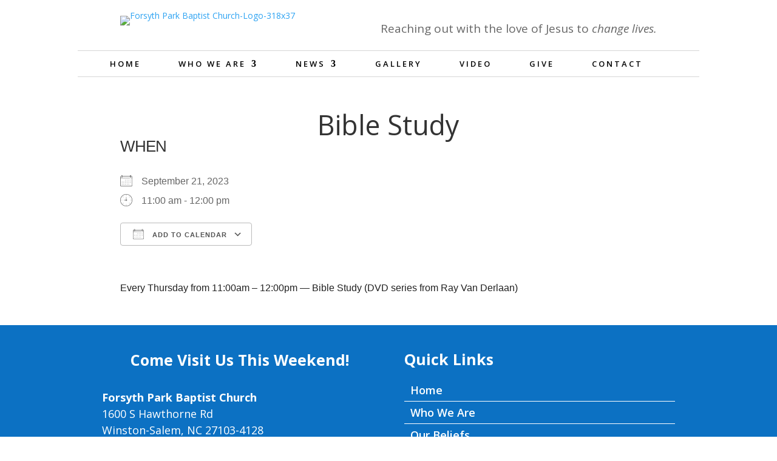

--- FILE ---
content_type: text/css
request_url: https://forsythparkbaptistchurch.com/wp-content/themes/child-divi/style.css?ver=4.27.4
body_size: 1020
content:
/*Theme Name: Divi Child
Description: A Custom Child Theme of Divi for Clever Robot Clients
Template: Divi
Author: The Clever Robot Inc.
Version: v2.0
Last Updated: 04/12/2018
*/
@import url(../Divi/style.css);
@import url('embellishments.css');
@import url('fonts/css/font-awesome.min.css');
@import url('sbstyle.css');
@import url('tex.css');

/*-----------------------------------------------------------------------
-------------------------------GLOBAL STYLES-----------------------------
-----------------------------------------------------------------------*/
ul.quick-links {list-style-type:none;list-style-position: outside; padding:0px;}
ul.quick-links li a {display:block; border-bottom:1px #fff solid;padding: 5px 10px 5px 10px;}
ul.quick-links li a:hover {background-color:#2b90e1;}

.nav li li {
    padding: 0;
    margin: 0;
}
.nav li ul {width: 300px;}
.et-menu li li a {
    padding: 6px 20px;
    width: 300px;
    margin-right: 0 !important;
}

#main-content {
    background: none !important;
}
.et_pb_title_container h1, h1 {font-size:2em;line-height:130%;}
h2 {font-size:1.5em;line-height:130%;}
h3 {font-size:1.2em;line-height:130%;}
img.alignright {float:right; margin:0 0 1em 1em}
img.alignleft {float:left; margin:0 1em 1em 0}
img.aligncenter {display: block; margin-left: auto; margin-right: auto}
a img.alignright {float:right; margin:0 0 1em 1em}
a img.alignleft {float:left; margin:0 1em 1em 0}
a img.aligncenter {display: block; margin-left: auto; margin-right: auto}
#footer-info {line-height: 130%;}
/*-----------------------------------------------------------------------
-------------------------------END GLOBAL STYLES-------------------------
-----------------------------------------------------------------------*/
/*-----------------------------------------------------------------------
-------------------------------PRIMARY NAVIGATION CODE-------------------
-----------------------------------------------------------------------*/
#et-secondary-nav li > ul {width:270px !important;}
#et-secondary-nav li li {padding:0 1em; text-align:left;}
#p-header, #top-header a, #et-secondary-nav li li a, #top-header .et-social-icon a::before {
    font-size: 16px;
    letter-spacing: 0px;
}
#et-secondary-nav li li a {
    display: block;
    width: 100%;
    margin-right: 0;
    padding: 1em;
    font-size: 12px;
    line-height: 1.2em;
    -webkit-transition: all .2s ease-in-out;
    -moz-transition: all .2s ease-in-out;
    transition: all .2s ease-in-out;
}

/*-----------------------------------------------------------------------
-------------------------------END PRIMARY NAVIGATION CODE---------------
-----------------------------------------------------------------------*/
/*-----------------------------------------------------------------------
-------------------------------FORM CODE---------------------------------
-----------------------------------------------------------------------*/
/*FORM ELEMENTS*/
input[type=text], input[type=password], input[type=tel], input[type=email], input.text, input.title, textarea, select {
background-color: #fff !important;
border: 1px solid #666 !important;
width: 100% !important;
-moz-border-radius: 0 !important;
-webkit-border-radius: 0 !important;
border-radius: 0 !important;
font-size: 17px;
color: #000 !important;
padding: 13px !important;
-moz-box-sizing: border-box;
-webkit-box-sizing: border-box;
box-sizing: border-box;
}
.wpcf7-list-item-label {color:#fff; font-size: 12px; font-family:sans-serif;}
/*END FORM ELEMENTS*/
/*SUBMIT BUTTON*/
.wpcf7-submit {
color: #fff !important;
margin: 8px auto 0;
cursor: pointer;
font-size: 20px;
font-weight: 500;
-moz-border-radius: 3px;
-webkit-border-radius: 3px;
border-radius: 3px;
padding: 6px 20px;
line-height: 1.7em;
background: #f86023;
border: 0px solid;
-webkit-font-smoothing: antialiased;
-moz-osx-font-smoothing: grayscale;
-moz-transition: all 0.2s;
-webkit-transition: all 0.2s;
transition: all 0.2s;
}
.wpcf7-submit:hover { 
background-color: #dd521b; 
border-color:#eee; 
padding: 6px 20px !important; 
}
/*END SUBMIT BUTTON*/
/*VALIDATION TIPS*/
.wpcf7-not-valid-tip {color:red !important; font-family:sans-serif; font-size:12px; font-style:italic;}
div.wpcf7-validation-errors, div.wpcf7-acceptance-missing {border: 2px solid red !important; color: red !important;}
div.wpcf7-mail-sent-ok {border: 2px solid #398f14; color:#398f14 !important;}
.wpcf7-response-output {border:0px; color:yellow; font-family:sans-serif; font-size:12px; margin-top:6px; padding: 0 35px; text-align:center; line-height:120%;}
/*END VALIDATION TIPS*/

/*-----------------------------------------------------------------------
-------------------------------END FORM CODE-----------------------------
-----------------------------------------------------------------------*/
/*-----------------------------------------------------------------------
-------------------------------MOBILE STYLES-----------------------------
-----------------------------------------------------------------------*/

@media only screen and (min-width: 768px) {
	/* Desktop styles go below this line */
}

@media only screen and (max-width: 767px) {
	/* Tablet styles go below this line */
}

@media only screen and (max-width: 580px) {
	/* Mobile styles go below this line */
}
/*-----------------------------------------------------------------------
-------------------------------END MOBILE STYLES-------------------------
-----------------------------------------------------------------------*/

--- FILE ---
content_type: text/css
request_url: https://forsythparkbaptistchurch.com/wp-content/themes/child-divi/tex.css
body_size: -137
content:
.bg1 {background: url(images/bg/bg1.png); background-size: inherit;}
.bg2 {background: url(images/bg/bg2.png); background-size: inherit;}
.bg3 {background: url(images/bg/bg3.png); background-size: inherit;}
.bg4 {background: url(images/bg/bg4.png); background-size: inherit;}
.bg5 {background: url(images/bg/bg5.png); background-size: inherit;}
.bg6 {background: url(images/bg/bg6.png); background-size: inherit;}
.bg7 {background: url(images/bg/bg7.png); background-size: inherit;}
.bg8 {background: url(images/bg/bg8.png); background-size: inherit;}
.bg9 {background: url(images/bg/bg9.png); background-size: inherit;}
.bg10 {background: url(images/bg/bg10.png); background-size: inherit;}
.bg11 {background: url(images/bg/bg11.png); background-size: inherit;}
.bg12 {background: url(images/bg/bg12.png); background-size: inherit;}
.bg13 {background: url(images/bg/bg13.png); background-size: inherit;}
.bg14 {background: url(images/bg/bg14.png); background-size: inherit;}
.bg15 {background: url(images/bg/bg15.png); background-size: inherit;}
.bg16 {background: url(images/bg/bg16.png); background-size: inherit;}
.bg17 {background: url(images/bg/bg17.png); background-size: inherit;}
.bg18 {background: url(images/bg/bg18.png); background-size: inherit;}
.bg19 {background: url(images/bg/bg19.png); background-size: inherit;}
.bg20 {background: url(images/bg/bg20.png); background-size: inherit;}
.bg21 {background: url(images/bg/bg21.png); background-size: inherit;}
.bg22 {background: url(images/bg/bg22.png); background-size: inherit;}
.bg23 {background: url(images/bg/bg23.png); background-size: inherit;}
.bg24 {background: url(images/bg/bg24.png); background-size: inherit;}
.bg25 {background: url(images/bg/bg25.png); background-size: inherit;}
.bg26 {background: url(images/bg/bg26.png); background-size: inherit;}
.bg27 {background: url(images/bg/bg27.png); background-size: inherit;}
.bg28 {background: url(images/bg/bg28.png); background-size: inherit;}
.bg29 {background: url(images/bg/bg29.png); background-size: inherit;}
.bg30 {background: url(images/bg/bg30.png); background-size: inherit;}
.bg31 {background: url(images/bg/bg31.png); background-size: inherit;}
.bg32 {background: url(images/bg/bg32.png); background-size: inherit;}
.bg33 {background: url(images/bg/bg33.png); background-size: inherit;}
.bg34 {background: url(images/bg/bg34.png); background-size: inherit;}
.bg35 {background: url(images/bg/bg35.png); background-size: inherit;}
.bg36 {background: url(images/bg/bg36.png); background-size: inherit;}
.bg37 {background: url(images/bg/bg37.png); background-size: inherit;}
.bg38 {background: url(images/bg/bg38.png); background-size: inherit;}
.bg39 {background: url(images/bg/bg39.png); background-size: inherit;}
.bg40 {background: url(images/bg/bg40.png); background-size: inherit;}
.bg41 {background: url(images/bg/bg41.png); background-size: inherit;}
.bg42 {background: url(images/bg/bg42.png); background-size: inherit;}
.bg43 {background: url(images/bg/bg43.png); background-size: inherit;}
.bg44 {background: url(images/bg/bg44.png); background-size: inherit;}
.bg45 {background: url(images/bg/bg45.png); background-size: inherit;}
.bg46 {background: url(images/bg/bg46.png); background-size: inherit;}
.bg47 {background: url(images/bg/bg47.png); background-size: inherit;}
.bg48 {background: url(images/bg/bg48.png); background-size: inherit;}
.bg49 {background: url(images/bg/bg49.png); background-size: inherit;}
.bg50 {background: url(images/bg/bg50.png); background-size: inherit;}
.bg51 {background: url(images/bg/bg51.png); background-size: inherit;}
.bg52 {background: url(images/bg/bg52.png); background-size: inherit;}
.bg53 {background: url(images/bg/bg53.png); background-size: inherit;}
.bg54 {background: url(images/bg/bg54.png); background-size: inherit;}
.bg55 {background: url(images/bg/bg55.png); background-size: inherit;}
.bg56 {background: url(images/bg/bg56.png); background-size: inherit;}
.bg57 {background: url(images/bg/bg57.png); background-size: inherit;}
.bg58 {background: url(images/bg/bg58.png); background-size: inherit;}
.bg59 {background: url(images/bg/bg59.png); background-size: inherit;}
.bg60 {background: url(images/bg/bg60.png); background-size: inherit;}
.bg61 {background: url(images/bg/bg61.png); background-size: inherit;}
.bg62 {background: url(images/bg/bg62.png); background-size: inherit;}
.bg63 {background: url(images/bg/bg63.png); background-size: inherit;}
.bg64 {background: url(images/bg/bg64.png); background-size: inherit;}
.bg65 {background: url(images/bg/bg65.png); background-size: inherit;}
.bg66 {background: url(images/bg/bg66.png); background-size: inherit;}
.bg67 {background: url(images/bg/bg67.png); background-size: inherit;}
.bg68 {background: url(images/bg/bg68.png); background-size: inherit;}
.bg69 {background: url(images/bg/bg69.png); background-size: inherit;}
.bg70 {background: url(images/bg/bg70.png); background-size: inherit;}
.bg71 {background: url(images/bg/bg71.png); background-size: inherit;}
.bg72 {background: url(images/bg/bg72.png); background-size: inherit;}
.bg73 {background: url(images/bg/bg73.png); background-size: inherit;}
